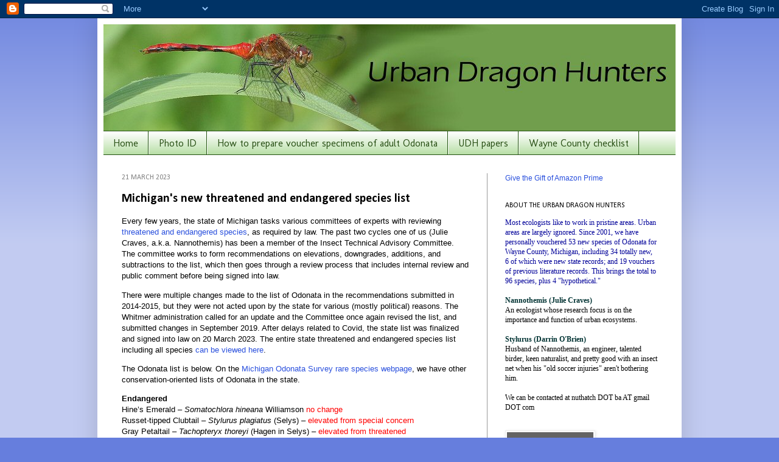

--- FILE ---
content_type: text/html; charset=utf-8
request_url: https://www.google.com/recaptcha/api2/aframe
body_size: 269
content:
<!DOCTYPE HTML><html><head><meta http-equiv="content-type" content="text/html; charset=UTF-8"></head><body><script nonce="lAqKHR3VS_FLl5B5cyQk5w">/** Anti-fraud and anti-abuse applications only. See google.com/recaptcha */ try{var clients={'sodar':'https://pagead2.googlesyndication.com/pagead/sodar?'};window.addEventListener("message",function(a){try{if(a.source===window.parent){var b=JSON.parse(a.data);var c=clients[b['id']];if(c){var d=document.createElement('img');d.src=c+b['params']+'&rc='+(localStorage.getItem("rc::a")?sessionStorage.getItem("rc::b"):"");window.document.body.appendChild(d);sessionStorage.setItem("rc::e",parseInt(sessionStorage.getItem("rc::e")||0)+1);localStorage.setItem("rc::h",'1768671545426');}}}catch(b){}});window.parent.postMessage("_grecaptcha_ready", "*");}catch(b){}</script></body></html>

--- FILE ---
content_type: text/javascript; charset=UTF-8
request_url: https://urbanodes.blogspot.com/2023/03/michigans-new-threatened-and-endangered.html?action=getFeed&widgetId=Feed1&widgetType=Feed&responseType=js&xssi_token=AOuZoY52D-M5s0Yzeeoct9vxufFvoGZYlA%3A1768671542730
body_size: 256
content:
try {
_WidgetManager._HandleControllerResult('Feed1', 'getFeed',{'status': 'ok', 'feed': {'entries': [{'title': 'MSU article highlights our role as curators', 'link': 'http://urbanodes.blogspot.com/2025/12/msu-article-highlights-our-role-as.html', 'publishedDate': '2025-12-21T06:00:00.000-08:00', 'author': 'JAC'}, {'title': '\x22New\x22 state record: Western Red Damsel (Amphiagrion abbreviatum)', 'link': 'http://urbanodes.blogspot.com/2025/08/new-state-record-western-red-damsel.html', 'publishedDate': '2025-08-12T05:34:00.000-07:00', 'author': 'JAC'}, {'title': 'New Wayne County records', 'link': 'http://urbanodes.blogspot.com/2025/08/new-wayne-county-records.html', 'publishedDate': '2025-08-09T10:03:00.000-07:00', 'author': 'JAC'}, {'title': 'The mystery of meadowhawks, redux', 'link': 'http://urbanodes.blogspot.com/2019/07/the-mystery-of-meadowhawks-redux.html', 'publishedDate': '2019-07-21T06:31:00.000-07:00', 'author': 'JAC'}, {'title': 'Alleghany River Cruiser persists', 'link': 'http://urbanodes.blogspot.com/2019/07/alleghany-river-cruiser-persists.html', 'publishedDate': '2019-07-08T04:50:00.000-07:00', 'author': 'JAC'}], 'title': 'Urban Dragon Hunters'}});
} catch (e) {
  if (typeof log != 'undefined') {
    log('HandleControllerResult failed: ' + e);
  }
}
